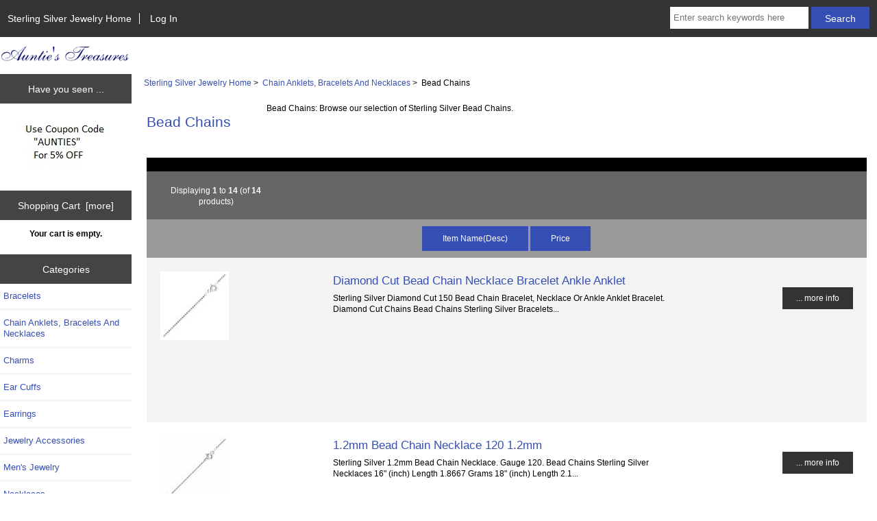

--- FILE ---
content_type: text/html; charset=utf-8
request_url: https://auntiestreasures.com/bead-chains-c-7_10045.html
body_size: 5630
content:
<!DOCTYPE html>
<html dir="ltr" lang="en">
  <head>
  <meta charset="utf-8">
  <title>Sterling Silver Bead Chains</title>
  <meta name="keywords" content="Sterling Silver Bead Chains Jewelry" />
  <meta name="description" content="Bead Chains: Find your Sterling Silver Bead Chains today." />
  <meta name="author" content="Auntie's Treasures" />
  <meta name="generator" content="shopping cart program by Zen Cart&reg;, https://www.zen-cart.com eCommerce" />

  <meta name="viewport" content="width=device-width, initial-scale=1, user-scalable=yes"/>


  <base href="https://auntiestreasures.com/" />
  <link rel="canonical" href="https://auntiestreasures.com/bead-chains-c-7_10045.html" />

<link rel="stylesheet" type="text/css" href="includes/templates/responsive_classic/css/style_imagehover.css" />
<link rel="stylesheet" type="text/css" href="includes/templates/responsive_classic/css/stylesheet.css" />
<link rel="stylesheet" type="text/css" href="includes/templates/responsive_classic/css/stylesheet_colors.css" />
<link rel="stylesheet" type="text/css" href="includes/templates/responsive_classic/css/stylesheet_css_buttons.css" />
<link rel="stylesheet" type="text/css" media="print" href="includes/templates/responsive_classic/css/print_stylesheet.css" />
<script src="https://code.jquery.com/jquery-3.5.1.min.js" integrity="sha256-9/aliU8dGd2tb6OSsuzixeV4y/faTqgFtohetphbbj0=" crossorigin="anonymous"></script>

<script type="text/javascript">window.jQuery || document.write(unescape('%3Cscript type="text/javascript" src="includes/templates/responsive_classic/jscript/jquery.min.js"%3E%3C/script%3E'));</script>
<script type="text/javascript">window.jQuery || document.write(unescape('%3Cscript type="text/javascript" src="includes/templates/template_default/jscript/jquery.min.js"%3E%3C/script%3E'));</script>

<script type="text/javascript" src="includes/templates/responsive_classic/jscript/jscript_imagehover.js"></script>
<script type="text/javascript" src="includes/templates/responsive_classic/jscript/jscript_matchHeight-min.js"></script>
<script>
if (typeof zcJS == "undefined" || !zcJS) {
  window.zcJS = { name: 'zcJS', version: '0.1.0.0' };
}

zcJS.ajax = function (options) {
  options.url = options.url.replace("&amp;", unescape("&amp;"));
  var deferred = jQuery.Deferred(function (d) {
      var securityToken = '994a1c5b691d1e5c9228dd85d6abd0c5';
      var defaults = {
          cache: false,
          type: 'POST',
          traditional: true,
          dataType: 'json',
          timeout: 5000,
          data: jQuery.extend(true,{
            securityToken: securityToken
        }, options.data)
      },
      settings = jQuery.extend(true, {}, defaults, options);
      if (typeof(console.log) == 'function') {
          console.log( settings );
      }

      d.done(settings.success);
      d.fail(settings.error);
      d.done(settings.complete);
      var jqXHRSettings = jQuery.extend(true, {}, settings, {
          success: function (response, textStatus, jqXHR) {
            d.resolve(response, textStatus, jqXHR);
          },
          error: function (jqXHR, textStatus, errorThrown) {
              if (window.console) {
                if (typeof(console.log) == 'function') {
                  console.log(jqXHR);
                }
              }
              d.reject(jqXHR, textStatus, errorThrown);
          },
          complete: d.resolve
      });
      jQuery.ajax(jqXHRSettings);
   }).fail(function(jqXHR, textStatus, errorThrown) {
   var response = jqXHR.getResponseHeader('status');
   var responseHtml = jqXHR.responseText;
   var contentType = jqXHR.getResponseHeader("content-type");
   switch (response)
     {
       case '403 Forbidden':
         var jsonResponse = JSON.parse(jqXHR.responseText);
         var errorType = jsonResponse.errorType;
         switch (errorType)
         {
           case 'ADMIN_BLOCK_WARNING':
           break;
           case 'AUTH_ERROR':
           break;
           case 'SECURITY_TOKEN':
           break;

           default:
             alert('An Internal Error of type '+errorType+' was received while processing an ajax call. The action you requested could not be completed.');
         }
       break;
       default:
        if (jqXHR.status === 200) {
            if (contentType.toLowerCase().indexOf("text/html") >= 0) {
                document.open();
                document.write(responseHtml);
                document.close();
            }
         }
     }
   });

  var promise = deferred.promise();
  return promise;
};
zcJS.timer = function (options) {
  var defaults = {
    interval: 10000,
    startEvent: null,
    intervalEvent: null,
    stopEvent: null

},
  settings = jQuery.extend(true, {}, defaults, options);

  var enabled = new Boolean(false);
  var timerId = 0;
  var mySelf;
  this.Start = function()
  {
      this.enabled = new Boolean(true);

      mySelf = this;
      mySelf.settings = settings;
      if (mySelf.enabled)
      {
          mySelf.timerId = setInterval(
          function()
          {
              if (mySelf.settings.intervalEvent)
              {
                mySelf.settings.intervalEvent(mySelf);
              }
          }, mySelf.settings.interval);
          if (mySelf.settings.startEvent)
          {
            mySelf.settings.startEvent(mySelf);
          }
      }
  };
  this.Stop = function()
  {
    mySelf.enabled = new Boolean(false);
    clearInterval(mySelf.timerId);
    if (mySelf.settings.stopEvent)
    {
      mySelf.settings.stopEvent(mySelf);
    }
  };
};

</script>

        <script type="text/javascript"><!--//
            var _gaq = _gaq || [];
            _gaq.push(['_setAccount', 'UA-540282-1']);
                        _gaq.push(['_trackPageview']);
            _gaq.push(['_trackPageLoadTime']);
                                    (function() {
                            var ga = document.createElement('script'); ga.type = 'text/javascript'; ga.async = true;
                                                            ga.src = ('https:' == document.location.protocol ? 'https://ssl' : 'http://www') + '.google-analytics.com/ga.js';
                                                        var s = document.getElementsByTagName('script')[0]; s.parentNode.insertBefore(ga, s);
                        })();
                        //--></script>


<script type="text/javascript">

(function($) {
$(document).ready(function() {

$('#contentMainWrapper').addClass('onerow-fluid');
 $('#mainWrapper').css({
     'max-width': '100%',
     'margin': 'auto'
 });
 $('#headerWrapper').css({
     'max-width': '100%',
     'margin': 'auto'
 });
 $('#navSuppWrapper').css({
     'max-width': '100%',
     'margin': 'auto'
 });


$('.leftBoxContainer').css('width', '');
$('.rightBoxContainer').css('width', '');
$('#mainWrapper').css('margin', 'auto');

$('a[href="#top"]').click(function(){
$('html, body').animate({scrollTop:0}, 'slow');
return false;
});

$(".categoryListBoxContents").click(function() {
window.location = $(this).find("a").attr("href"); 
return false;
});

$('.centeredContent').matchHeight();
$('.specialsListBoxContents').matchHeight();
$('.centerBoxContentsAlsoPurch').matchHeight();
$('.categoryListBoxContents').matchHeight();

$('.no-fouc').removeClass('no-fouc');
});

}) (jQuery);

</script>


<link rel="stylesheet" type="text/css" href="includes/templates/responsive_classic/css/responsive.css" /><link rel="stylesheet" type="text/css" href="includes/templates/responsive_classic/css/responsive_default.css" />  <script type="text/javascript">document.documentElement.className = 'no-fouc';</script>
  <link rel="stylesheet" type="text/css" href="https://maxcdn.bootstrapcdn.com/font-awesome/4.7.0/css/font-awesome.min.css" />
</head>


<body id="indexBody">



<div id="mainWrapper">



<!--bof-header logo and navigation display-->

<div id="headerWrapper">

<!--bof navigation display-->
<div id="navMainWrapper" class="group onerow-fluid">

<div id="navMain">
  <ul class="back">
    <li><a href="https://auntiestreasures.com/">Sterling Silver Jewelry Home</a></li>
    <li class="last"><a href="https://auntiestreasures.com/index.php?main_page=login">Log In</a></li>

  </ul>
<div id="navMainSearch" class="forward">
     <form name="quick_find_header" action="https://auntiestreasures.com/index.php?main_page=advanced_search_result" method="get"><input type="hidden" name="main_page" value="advanced_search_result" /><input type="hidden" name="search_in_description" value="1" /><input type="text" name="keyword" size="6" maxlength="30" style="width: 100px" placeholder="Enter search keywords here" aria-label="Enter search keywords here"  />&nbsp;<input class="cssButton submit_button button  button_search" onmouseover="this.className='cssButtonHover  button_search button_searchHover'" onmouseout="this.className='cssButton submit_button button  button_search'" type="submit" value="Search" /></form></div>
</div>
</div>
<!--eof navigation display-->


<!--bof branding display-->
<div id="logoWrapper" class="group onerow-fluid">
    <div id="logo"><a href="https://auntiestreasures.com/"><img src="includes/templates/responsive_classic/images/logo.gif" alt="" width="192px" height="64px" /></a>  </div>
</div>

<!--eof branding display-->
<!--eof header logo and navigation display-->


<!--bof optional categories tabs navigation display-->
<!--eof optional categories tabs navigation display-->

<!--bof header ezpage links-->
<!--eof header ezpage links-->
</div>


<div id="contentMainWrapper">

  <div class="col150">
<!--// bof: bannerbox2 //-->
<div class="leftBoxContainer" id="bannerbox2" style="width: 140px">
<h3 class="leftBoxHeading" id="bannerbox2Heading">Have you seen ...</h3>
<div id="bannerbox2Content" class="sideBoxContent centeredContent"><img src="images/atcoupon-sm.jpg" alt="Auntie's Treasures Coupon Info" title="Auntie's Treasures Coupon Info" width="146" height="89" /></div></div>
<!--// eof: bannerbox2 //-->

<!--// bof: shoppingcart //-->
<div class="leftBoxContainer" id="shoppingcart" style="width: 140px">
<h3 class="leftBoxHeading" id="shoppingcartHeading"><a href="https://auntiestreasures.com/index.php?main_page=shopping_cart">Shopping Cart&nbsp;&nbsp;[more]</a></h3>
<div id="shoppingcartContent" class="sideBoxContent"><div id="cartBoxEmpty">Your cart is empty.</div></div></div>
<!--// eof: shoppingcart //-->

<!--// bof: categories //-->
<div class="leftBoxContainer" id="categories" style="width: 140px">
<h3 class="leftBoxHeading" id="categoriesHeading">Categories</h3>
<div id="categoriesContent" class="sideBoxContent"><ul class="list-links">
<li><a class="category-top" href="https://auntiestreasures.com/bracelets-c-10002.html">Bracelets</a></li>
<li><a class="category-top" href="https://auntiestreasures.com/chain-anklets-bracelets-and-necklaces-c-7.html"><span class="category-subs-parent">Chain Anklets, Bracelets And Necklaces</span></a></li>
<li><a class="category-top" href="https://auntiestreasures.com/charms-c-9.html">Charms</a></li>
<li><a class="category-top" href="https://auntiestreasures.com/ear-cuffs-c-12.html">Ear Cuffs</a></li>
<li><a class="category-top" href="https://auntiestreasures.com/earrings-c-13.html">Earrings</a></li>
<li><a class="category-top" href="https://auntiestreasures.com/jewelry-accessories-c-10422.html">Jewelry Accessories</a></li>
<li><a class="category-top" href="https://auntiestreasures.com/mens-jewelry-c-1045.html">Men's Jewelry</a></li>
<li><a class="category-top" href="https://auntiestreasures.com/necklaces-c-18.html">Necklaces</a></li>
<li><a class="category-top" href="https://auntiestreasures.com/pendants-c-24.html">Pendants</a></li>
<li><a class="category-top" href="https://auntiestreasures.com/pins-brooches-c-21.html">Pins & Brooches</a></li>
<li><a class="category-top" href="https://auntiestreasures.com/rings-c-23.html">Rings</a></li>
<li><a class="category-top" href="https://auntiestreasures.com/toe-rings-c-27.html">Toe Rings</a></li>
<li><a class="category-top" href="https://auntiestreasures.com/gemstone-jewelry-c-30.html">Gemstone Jewelry</a></li>
<li><a class="category-top" href="https://auntiestreasures.com/vintage-charlie-brown-and-snoopy-peanuts-c-10464.html">Vintage Charlie Brown And Snoopy Peanuts</a></li>

</ul></div></div>
<!--// eof: categories //-->

<!--// bof: information //-->
<div class="leftBoxContainer" id="information" style="width: 140px">
<h3 class="leftBoxHeading" id="informationHeading">Information</h3>
<div id="informationContent" class="sideBoxContent">
<ul class="list-links">
<li><a href="https://auntiestreasures.com/shippinginfo.html">Shipping &amp; Returns</a></li>
<li><a href="https://auntiestreasures.com/privacy.html">Privacy Notice</a></li>
<li><a href="https://auntiestreasures.com/contact_us.html">Contact Us</a></li>
<li><a href="https://auntiestreasures.com/site_map.html">Site Map</a></li>
</ul>
</div></div>
<!--// eof: information //-->

<!--// bof: bannerbox //-->
<div class="leftBoxContainer" id="bannerbox" style="width: 140px">
<h3 class="leftBoxHeading" id="bannerboxHeading">Sponsors</h3>
<div id="bannerboxContent" class="sideBoxContent centeredContent"><img src="images/atcoupon-sm.jpg" alt="Auntie's Treasures Coupon Info" title="Auntie's Treasures Coupon Info" width="146" height="89" /></div></div>
<!--// eof: bannerbox //-->

  </div>


  <div class="col820">

<!-- bof  breadcrumb -->
    <div id="navBreadCrumb">  <a href="https://auntiestreasures.com//">Sterling Silver Jewelry Home</a>&nbsp;>&nbsp;
  <a href="https://auntiestreasures.com/chain-anklets-bracelets-and-necklaces-c-7.html">Chain Anklets, Bracelets And Necklaces</a>&nbsp;>&nbsp;
Bead Chains
</div>
<!-- eof breadcrumb -->


<!-- bof upload alerts -->
<!-- eof upload alerts -->

<div class="centerColumn" id="indexProductList">

<div id="cat-top" class="group">
<div id="cat-left" class="back">
<h1 id="productListHeading">Bead Chains</h1>

</div>

<div id="indexProductListCatDescription" class="content">Bead Chains:  Browse our selection of Sterling Silver Bead Chains.</div>
</div>

<div id="filter-wrapper" class="group">


</div>




<div id="productListing" class="group">

<div class="prod-list-wrap group">
  <div id="productsListingListingTopLinks" class="navSplitPagesLinks back"></div>
  <div id="productsListingTopNumber" class="navSplitPagesResult back navSplitEmpty3rdColumn">Displaying <strong>1</strong> to <strong>14</strong> (of <strong>14</strong> products)</div>


</div>


<div id="cat7_10045List" class="tabTable">
  <div  class="productListing-rowheading">



<a href="https://auntiestreasures.com/bead-chains-c-7_10045.html?page=1&amp;sort=2a" title="Sort products descendingly by Item Name" class="productListing-heading">Item Name(Desc)</a>

<a href="https://auntiestreasures.com/bead-chains-c-7_10045.html?page=1&amp;sort=3a" title="Sort products ascendingly by Price" class="productListing-heading">Price</a>
  </div>
  <div  class="productListing-odd">

<div class="list-image"><a href="https://auntiestreasures.com/diamond-cut-bead-chain-necklace-bracelet-ankle-anklet-p-1148.html"><img src="bmz_cache/s/sterling-silver-diamond-cut-150-bead-chain-dcbead-bfa-cfawjpg.image.100x100.jpg" alt="Diamond Cut Bead Chain Necklace Bracelet Ankle Anklet" title="Diamond Cut Bead Chain Necklace Bracelet Ankle Anklet" width="100" height="100" class="listingProductImage" /></a></div>

<h3 class="itemTitle">
            <a href="https://auntiestreasures.com/diamond-cut-bead-chain-necklace-bracelet-ankle-anklet-p-1148.html">Diamond Cut Bead Chain Necklace Bracelet Ankle Anklet</a>
            </h3>
            <div class="listingDescription">Sterling Silver Diamond Cut 150 Bead Chain Bracelet, Necklace Or Ankle Anklet Bracelet. Diamond Cut Chains Bead Chains Sterling Silver Bracelets...</div>

<div class="list-price"></div><a class="list-more" href="https://auntiestreasures.com/diamond-cut-bead-chain-necklace-bracelet-ankle-anklet-p-1148.html">... more info</a>
  </div>
  <div  class="productListing-even">

<div class="list-image"><a href="https://auntiestreasures.com/12mm-bead-chain-necklace-120-12mm-p-14727.html"><img src="bmz_cache/s/sterling-silver-120-bead-chain-1period2mm-bead-bca-cfawjpg.image.100x100.jpg" alt="1.2mm Bead Chain Necklace 120 1.2mm" title="1.2mm Bead Chain Necklace 120 1.2mm" width="100" height="100" class="listingProductImage" /></a></div>

<h3 class="itemTitle">
            <a href="https://auntiestreasures.com/12mm-bead-chain-necklace-120-12mm-p-14727.html">1.2mm Bead Chain Necklace 120 1.2mm</a>
            </h3>
            <div class="listingDescription">Sterling Silver 1.2mm Bead Chain Necklace. Gauge 120. Bead Chains Sterling Silver Necklaces 16" (inch) Length 1.8667 Grams 18" (inch) Length 2.1...</div>

<div class="list-price"></div><a class="list-more" href="https://auntiestreasures.com/12mm-bead-chain-necklace-120-12mm-p-14727.html">... more info</a>
  </div>
  <div  class="productListing-odd">

<div class="list-image"><a href="https://auntiestreasures.com/bead-chain-anklet-necklace-bracelet-150-15mm-p-1012.html"><img src="bmz_cache/s/sterling-silver-150-bead-chain-bead-bfa-cfawjpg.image.100x100.jpg" alt="Bead Chain Anklet Necklace Bracelet 150 1.5mm" title="Bead Chain Anklet Necklace Bracelet 150 1.5mm" width="100" height="100" class="listingProductImage" /></a></div>

<h3 class="itemTitle">
            <a href="https://auntiestreasures.com/bead-chain-anklet-necklace-bracelet-150-15mm-p-1012.html">Bead Chain Anklet Necklace Bracelet 150 1.5mm</a>
            </h3>
            <div class="listingDescription">Sterling Silver Bead Chain Ankle Anklet Or Bracelet Or Necklace. Gauge 150 Or 1.5mm. Sterling Silver Ankle Anklet Bracelets Sterling Silver Bracelets...</div>

<div class="list-price"></div><a class="list-more" href="https://auntiestreasures.com/bead-chain-anklet-necklace-bracelet-150-15mm-p-1012.html">... more info</a>
  </div>
  <div  class="productListing-even">

<div class="list-image"><a href="https://auntiestreasures.com/1mm-bead-chain-necklace-100-p-14717.html"><img src="bmz_cache/s/sterling-silver-100-diamond-cut-bead-chain-1mm-dcbead-baa-cfawjpg.image.100x100.jpg" alt="1mm Bead Chain Necklace 100" title="1mm Bead Chain Necklace 100" width="100" height="100" class="listingProductImage" /></a></div>

<h3 class="itemTitle">
            <a href="https://auntiestreasures.com/1mm-bead-chain-necklace-100-p-14717.html">1mm Bead Chain Necklace 100</a>
            </h3>
            <div class="listingDescription">Sterling Silver 1mm Diamond Cut Bead Chain Necklace. Gauge 100. Diamond Cut Chains Bead Chains Sterling Silver Necklaces 16" (inch) Length 1.4222...</div>

<div class="list-price"></div><a class="list-more" href="https://auntiestreasures.com/1mm-bead-chain-necklace-100-p-14717.html">... more info</a>
  </div>
  <div  class="productListing-odd">

<div class="list-image"><a href="https://auntiestreasures.com/bead-chain-anklet-necklace-bracelet-200-2mm-p-1020.html"><img src="bmz_cache/s/sterling-silver-200-bead-chain-bead-caa-cfawjpg.image.100x100.jpg" alt="Bead Chain Anklet Necklace Bracelet 200 2mm" title="Bead Chain Anklet Necklace Bracelet 200 2mm" width="100" height="100" class="listingProductImage" /></a></div>

<h3 class="itemTitle">
            <a href="https://auntiestreasures.com/bead-chain-anklet-necklace-bracelet-200-2mm-p-1020.html">Bead Chain Anklet Necklace Bracelet 200 2mm</a>
            </h3>
            <div class="listingDescription">Sterling Silver Bead Chain Ankle Anklet Or Bracelet Or Necklace. Gauge 200 Or 2mm. Bead Chains Sterling Silver Ankle Anklet Bracelets Sterling Silver...</div>

<div class="list-price"></div><a class="list-more" href="https://auntiestreasures.com/bead-chain-anklet-necklace-bracelet-200-2mm-p-1020.html">... more info</a>
  </div>
  <div  class="productListing-even">

<div class="list-image"><a href="https://auntiestreasures.com/three-strand-bead-chain-necklace-or-bracelet-p-14715.html"><img src="bmz_cache/s/sterling-silver-three-strand-diamond-cut-bead-chain-1period2mm-per-strand-dcbead-ds-cfawjpg.image.124x35.jpg" alt="Three Strand Bead Chain Necklace Or Bracelet" title="Three Strand Bead Chain Necklace Or Bracelet" width="124" height="35" class="listingProductImage" /></a></div>

<h3 class="itemTitle">
            <a href="https://auntiestreasures.com/three-strand-bead-chain-necklace-or-bracelet-p-14715.html">Three Strand Bead Chain Necklace Or Bracelet</a>
            </h3>
            <div class="listingDescription">Sterling Silver Three Strand Diamond Cut Bead Chain Bracelet Or Necklace (1.2mm Per Strand). Diamond Cut Chains Bead Chains Sterling Silver Bracelets...</div>

<div class="list-price"></div><a class="list-more" href="https://auntiestreasures.com/three-strand-bead-chain-necklace-or-bracelet-p-14715.html">... more info</a>
  </div>
  <div  class="productListing-odd">

<div class="list-image"><a href="https://auntiestreasures.com/oval-bead-chain-necklace-or-bracelet-3mm-p-1098.html"><img src="bmz_cache/s/sterling-silver-oval-bead-chain-bead-oval-cfawjpg.image.100x100.jpg" alt="Oval Bead Chain Necklace Or Bracelet 3mm" title="Oval Bead Chain Necklace Or Bracelet 3mm" width="100" height="100" class="listingProductImage" /></a></div>

<h3 class="itemTitle">
            <a href="https://auntiestreasures.com/oval-bead-chain-necklace-or-bracelet-3mm-p-1098.html">Oval Bead Chain Necklace Or Bracelet 3mm</a>
            </h3>
            <div class="listingDescription">Sterling Silver Oval Bead Chain Bracelet Or Necklace. 3mm Guage. Bead Chains Sterling Silver Bracelets Sterling Silver Necklaces 7" (inch) Length...</div>

<div class="list-price"></div><div class="cart-add"><form name="cart_quantity" action="https://auntiestreasures.com/bead-chains-c-7_10045.html?sort=20a&amp;action=add_product&amp;products_id=1098" method="post" enctype="multipart/form-data"><input type="hidden" name="securityToken" value="994a1c5b691d1e5c9228dd85d6abd0c5" /><input type="text" name="cart_quantity" value="1" maxlength="6" size="4" aria-label="Enter quantity to add to cart"><input type="hidden" name="products_id" value="1098" /><input class="cssButton submit_button button  button_in_cart" onmouseover="this.className='cssButtonHover  button_in_cart button_in_cartHover'" onmouseout="this.className='cssButton submit_button button  button_in_cart'" type="submit" value="Add to Cart" /></form></div>
  </div>
  <div  class="productListing-even">

<div class="list-image"><a href="https://auntiestreasures.com/bead-chain-necklace-or-bracelet-300-or-3mm-p-1030.html"><img src="bmz_cache/s/sterling-silver-300-bead-chain-bead-daa-cfawjpg.image.100x100.jpg" alt="Bead Chain Necklace Or Bracelet 300 Or 3mm" title="Bead Chain Necklace Or Bracelet 300 Or 3mm" width="100" height="100" class="listingProductImage" /></a></div>

<h3 class="itemTitle">
            <a href="https://auntiestreasures.com/bead-chain-necklace-or-bracelet-300-or-3mm-p-1030.html">Bead Chain Necklace Or Bracelet 300 Or 3mm</a>
            </h3>
            <div class="listingDescription">Sterling Silver Heavy Bead Chain Bracelet Or Necklace. Gauge 300 Or 3mm. Bead Chains Sterling Silver Bracelets Sterling Silver Necklaces 7" (inch)...</div>

<div class="list-price"></div><a class="list-more" href="https://auntiestreasures.com/bead-chain-necklace-or-bracelet-300-or-3mm-p-1030.html">... more info</a>
  </div>
  <div  class="productListing-odd">

<div class="list-image"><a href="https://auntiestreasures.com/bead-chain-necklace-or-bracelet-4mm-p-1113.html"><img src="bmz_cache/s/sterling-silver-4mm-continuous-bead-chain-cbead-emm-cfawjpg.image.124x31.jpg" alt="Bead Chain Necklace Or Bracelet 4mm" title="Bead Chain Necklace Or Bracelet 4mm" width="124" height="31" class="listingProductImage" /></a></div>

<h3 class="itemTitle">
            <a href="https://auntiestreasures.com/bead-chain-necklace-or-bracelet-4mm-p-1113.html">Bead Chain Necklace Or Bracelet 4mm</a>
            </h3>
            <div class="listingDescription">Sterling Silver 4mm Continuous Bead Chain Bracelet Or Necklace. Bead Chains Sterling Silver Bracelets Sterling Silver Necklaces 7" (inch) Length...</div>

<div class="list-price"></div><a class="list-more" href="https://auntiestreasures.com/bead-chain-necklace-or-bracelet-4mm-p-1113.html">... more info</a>
  </div>
  <div  class="productListing-even">

<div class="list-image"><a href="https://auntiestreasures.com/bead-chain-necklace-or-bracelet-400-4mm-p-1038.html"><img src="bmz_cache/s/sterling-silver-400-bead-chain-bead-eaa-cfawjpg.image.124x22.jpg" alt="Bead Chain Necklace Or Bracelet 400 4mm" title="Bead Chain Necklace Or Bracelet 400 4mm" width="124" height="22" class="listingProductImage" /></a></div>

<h3 class="itemTitle">
            <a href="https://auntiestreasures.com/bead-chain-necklace-or-bracelet-400-4mm-p-1038.html">Bead Chain Necklace Or Bracelet 400 4mm</a>
            </h3>
            <div class="listingDescription">Sterling Silver Heavy Bead Chain Bracelet Or Necklace. Gauge 400 Or 4mm. Sterling Silver Bracelets Sterling Silver Necklaces Bead Chains 7" (inch)...</div>

<div class="list-price"></div><a class="list-more" href="https://auntiestreasures.com/bead-chain-necklace-or-bracelet-400-4mm-p-1038.html">... more info</a>
  </div>
  <div  class="productListing-odd">

<div class="list-image"><a href="https://auntiestreasures.com/9-to-10-adjustable-15mm-oval-bead-ankle-bracelet-p-11151.html"><img src="bmz_cache/s/sterling-silver-9-inch-to-10-inch-adjustable-lightweight-oval-bead-anklet-br-bjdc-cfawjpg.image.123x100.jpg" alt="9&quot; To 10&quot; Adjustable 1.5mm Oval Bead Ankle Bracelet" title="9&quot; To 10&quot; Adjustable 1.5mm Oval Bead Ankle Bracelet" width="123" height="100" class="listingProductImage" /></a></div>

<h3 class="itemTitle">
            <a href="https://auntiestreasures.com/9-to-10-adjustable-15mm-oval-bead-ankle-bracelet-p-11151.html">9" To 10" Adjustable 1.5mm Oval Bead Ankle Bracelet</a>
            </h3>
            <div class="listingDescription">Sterling Silver 9" To 10" Adjustable Lightweight 1.5mm Oval Bead Anklet Ankle Bracelet. This Anklet Is Appproximately 1.5mm Wide And Has A Spring...</div>

<div class="list-price"><span class="productBasePrice">$37.00</span></div><div class="cart-add"><form name="cart_quantity" action="https://auntiestreasures.com/bead-chains-c-7_10045.html?sort=20a&amp;action=add_product&amp;products_id=11151" method="post" enctype="multipart/form-data"><input type="hidden" name="securityToken" value="994a1c5b691d1e5c9228dd85d6abd0c5" /><input type="text" name="cart_quantity" value="1" maxlength="6" size="4" aria-label="Enter quantity to add to cart"><input type="hidden" name="products_id" value="11151" /><input class="cssButton submit_button button  button_in_cart" onmouseover="this.className='cssButtonHover  button_in_cart button_in_cartHover'" onmouseout="this.className='cssButton submit_button button  button_in_cart'" type="submit" value="Add to Cart" /></form></div>
  </div>
  <div  class="productListing-even">

<div class="list-image"><a href="https://auntiestreasures.com/bead-chain-necklace-or-bracelet-500-p-1053.html"><img src="bmz_cache/s/sterling-silver-500-bead-chain-bead-faa-cfawjpg.image.124x24.jpg" alt="Bead Chain Necklace Or Bracelet 500" title="Bead Chain Necklace Or Bracelet 500" width="124" height="24" class="listingProductImage" /></a></div>

<h3 class="itemTitle">
            <a href="https://auntiestreasures.com/bead-chain-necklace-or-bracelet-500-p-1053.html">Bead Chain Necklace Or Bracelet 500</a>
            </h3>
            <div class="listingDescription">Sterling Silver Bead Chain Bracelet Or Necklace. Gauge 500. Bead Chains Sterling Silver Bracelets Sterling Silver Necklaces 7" (inch) Length 11.4722...</div>

<div class="list-price"></div><a class="list-more" href="https://auntiestreasures.com/bead-chain-necklace-or-bracelet-500-p-1053.html">... more info</a>
  </div>
  <div  class="productListing-odd">

<div class="list-image"><a href="https://auntiestreasures.com/bead-chain-necklace-or-bracelet-5mm-p-1120.html"><img src="bmz_cache/s/sterling-silver-5mm-continuous-bead-chain-cbead-fmm-cfawjpg.image.124x31.jpg" alt="Bead Chain Necklace Or Bracelet 5mm" title="Bead Chain Necklace Or Bracelet 5mm" width="124" height="31" class="listingProductImage" /></a></div>

<h3 class="itemTitle">
            <a href="https://auntiestreasures.com/bead-chain-necklace-or-bracelet-5mm-p-1120.html">Bead Chain Necklace Or Bracelet 5mm</a>
            </h3>
            <div class="listingDescription">Sterling Silver 5mm Continuous Bead Chain Bracelet Or Necklace. Bead Chains Sterling Silver Bracelets Sterling Silver Necklaces 7" (inch) Length...</div>

<div class="list-price"></div><a class="list-more" href="https://auntiestreasures.com/bead-chain-necklace-or-bracelet-5mm-p-1120.html">... more info</a>
  </div>
  <div  class="productListing-even">

<div class="list-image"><a href="https://auntiestreasures.com/bead-chain-necklace-or-bracelet-7mm-p-1134.html"><img src="bmz_cache/s/sterling-silver-7mm-continuous-bead-chain-cbead-hmm-cfawjpg.image.124x36.jpg" alt="Bead Chain Necklace Or Bracelet 7mm" title="Bead Chain Necklace Or Bracelet 7mm" width="124" height="36" class="listingProductImage" /></a></div>

<h3 class="itemTitle">
            <a href="https://auntiestreasures.com/bead-chain-necklace-or-bracelet-7mm-p-1134.html">Bead Chain Necklace Or Bracelet 7mm</a>
            </h3>
            <div class="listingDescription">Sterling Silver 7mm Continuous Bead Chain Bracelet Or Necklace. Sterling Silver Necklaces Bead Chains Sterling Silver Bracelets 7" (inch) Length...</div>

<div class="list-price"></div><a class="list-more" href="https://auntiestreasures.com/bead-chain-necklace-or-bracelet-7mm-p-1134.html">... more info</a>
  </div>
</div>

<div class="prod-list-wrap group">
  <div id="productsListingListingBottomLinks"  class="navSplitPagesLinks back"></div>
  <div id="productsListingBottomNumber" class="navSplitPagesResult back navSplitEmpty3rdColumn">Displaying <strong>1</strong> to <strong>14</strong> (of <strong>14</strong> products)</div>

</div>

</div>








<!-- bof: specials -->
<!-- eof: specials -->




</div>

  </div>



</div>



<!--bof-navigation display -->
<div id="navSuppWrapper">
<div id="navSupp">
<ul>
<li><a href="https://auntiestreasures.com/">Sterling Silver Jewelry Home</a></li>
<li></li>
</ul>
</div>
</div>
<!--eof-navigation display -->
<!--bof-mwr google analytics -->
<!-- Google tag (gtag.js) -->
<script async src="https://www.googletagmanager.com/gtag/js?id=AW-1070324758"></script>
<script>
  window.dataLayer = window.dataLayer || [];
  function gtag(){dataLayer.push(arguments);}
  gtag('js', new Date());

  gtag('config', 'AW-1070324758');
</script>

<!--eof-mwr google analytics -->
<!--bof-ip address display -->
<!--eof-ip address display -->

<!--bof-banner #5 display -->
<!--eof-banner #5 display -->

<!--bof- site copyright display -->
<div id="siteinfoLegal" class="legalCopyright">Copyright &copy; 2026 <a href="https://auntiestreasures.com">Auntie's Treasures</a>. Powered by <a href="http://www.zen-cart.com" target="_blank">Zen Cart</a></div>
<!--eof- site copyright display -->




</div>
<!--bof- banner #6 display -->
<!--eof- banner #6 display -->




 


<script title="RemarketingData">
var google_tag_params = {"ecomm_prodid":[],"ecomm_pagetype":"category","ecomm_totalvalue":0};
</script> <script title="RemarketingTag">
/* <![CDATA[ */ 
var google_conversion_id = "236-086-3968";
var google_custom_params = window.google_tag_params;
var google_remarketing_only = true;
/* ]]> */ 
</script>
<script src="//www.googleadservices.com/pagead/conversion.js"></script>
<noscript><div style="display:inline;">
  <img height="1" width="1" style="border-style:none;" alt="" src="//googleads.g.doubleclick.net/pagead/viewthroughconversion/236-086-3968/?value=0&amp;guid=ON&amp;script=0">
</div></noscript>
</body>
</html>
